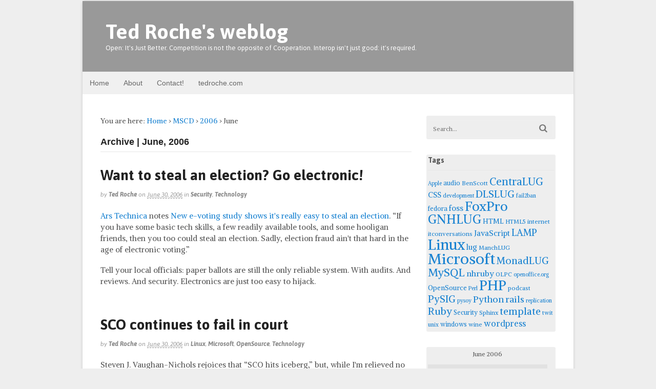

--- FILE ---
content_type: text/html; charset=UTF-8
request_url: https://blog.tedroche.com/2006/06/
body_size: 89581
content:
<!DOCTYPE html>
<html lang="en-US">
<head>
<meta charset="UTF-8" />
<title>June | 2006 | Ted Roche&#039;s weblog</title>
<meta http-equiv="Content-Type" content="text/html; charset=UTF-8" />
<link rel="pingback" href="https://blog.tedroche.com/xmlrpc.php" />
<meta name='robots' content='max-image-preview:large' />
	<style>img:is([sizes="auto" i], [sizes^="auto," i]) { contain-intrinsic-size: 3000px 1500px }</style>
	
<!--  Mobile viewport scale -->
<meta content="initial-scale=1.0, maximum-scale=1.0, user-scalable=yes" name="viewport"/>
<link rel="alternate" type="application/rss+xml" title="Ted Roche&#039;s weblog &raquo; Feed" href="https://blog.tedroche.com/feed/" />
<script type="text/javascript">
/* <![CDATA[ */
window._wpemojiSettings = {"baseUrl":"https:\/\/s.w.org\/images\/core\/emoji\/16.0.1\/72x72\/","ext":".png","svgUrl":"https:\/\/s.w.org\/images\/core\/emoji\/16.0.1\/svg\/","svgExt":".svg","source":{"concatemoji":"https:\/\/blog.tedroche.com\/wp-includes\/js\/wp-emoji-release.min.js?ver=6.8.3"}};
/*! This file is auto-generated */
!function(s,n){var o,i,e;function c(e){try{var t={supportTests:e,timestamp:(new Date).valueOf()};sessionStorage.setItem(o,JSON.stringify(t))}catch(e){}}function p(e,t,n){e.clearRect(0,0,e.canvas.width,e.canvas.height),e.fillText(t,0,0);var t=new Uint32Array(e.getImageData(0,0,e.canvas.width,e.canvas.height).data),a=(e.clearRect(0,0,e.canvas.width,e.canvas.height),e.fillText(n,0,0),new Uint32Array(e.getImageData(0,0,e.canvas.width,e.canvas.height).data));return t.every(function(e,t){return e===a[t]})}function u(e,t){e.clearRect(0,0,e.canvas.width,e.canvas.height),e.fillText(t,0,0);for(var n=e.getImageData(16,16,1,1),a=0;a<n.data.length;a++)if(0!==n.data[a])return!1;return!0}function f(e,t,n,a){switch(t){case"flag":return n(e,"\ud83c\udff3\ufe0f\u200d\u26a7\ufe0f","\ud83c\udff3\ufe0f\u200b\u26a7\ufe0f")?!1:!n(e,"\ud83c\udde8\ud83c\uddf6","\ud83c\udde8\u200b\ud83c\uddf6")&&!n(e,"\ud83c\udff4\udb40\udc67\udb40\udc62\udb40\udc65\udb40\udc6e\udb40\udc67\udb40\udc7f","\ud83c\udff4\u200b\udb40\udc67\u200b\udb40\udc62\u200b\udb40\udc65\u200b\udb40\udc6e\u200b\udb40\udc67\u200b\udb40\udc7f");case"emoji":return!a(e,"\ud83e\udedf")}return!1}function g(e,t,n,a){var r="undefined"!=typeof WorkerGlobalScope&&self instanceof WorkerGlobalScope?new OffscreenCanvas(300,150):s.createElement("canvas"),o=r.getContext("2d",{willReadFrequently:!0}),i=(o.textBaseline="top",o.font="600 32px Arial",{});return e.forEach(function(e){i[e]=t(o,e,n,a)}),i}function t(e){var t=s.createElement("script");t.src=e,t.defer=!0,s.head.appendChild(t)}"undefined"!=typeof Promise&&(o="wpEmojiSettingsSupports",i=["flag","emoji"],n.supports={everything:!0,everythingExceptFlag:!0},e=new Promise(function(e){s.addEventListener("DOMContentLoaded",e,{once:!0})}),new Promise(function(t){var n=function(){try{var e=JSON.parse(sessionStorage.getItem(o));if("object"==typeof e&&"number"==typeof e.timestamp&&(new Date).valueOf()<e.timestamp+604800&&"object"==typeof e.supportTests)return e.supportTests}catch(e){}return null}();if(!n){if("undefined"!=typeof Worker&&"undefined"!=typeof OffscreenCanvas&&"undefined"!=typeof URL&&URL.createObjectURL&&"undefined"!=typeof Blob)try{var e="postMessage("+g.toString()+"("+[JSON.stringify(i),f.toString(),p.toString(),u.toString()].join(",")+"));",a=new Blob([e],{type:"text/javascript"}),r=new Worker(URL.createObjectURL(a),{name:"wpTestEmojiSupports"});return void(r.onmessage=function(e){c(n=e.data),r.terminate(),t(n)})}catch(e){}c(n=g(i,f,p,u))}t(n)}).then(function(e){for(var t in e)n.supports[t]=e[t],n.supports.everything=n.supports.everything&&n.supports[t],"flag"!==t&&(n.supports.everythingExceptFlag=n.supports.everythingExceptFlag&&n.supports[t]);n.supports.everythingExceptFlag=n.supports.everythingExceptFlag&&!n.supports.flag,n.DOMReady=!1,n.readyCallback=function(){n.DOMReady=!0}}).then(function(){return e}).then(function(){var e;n.supports.everything||(n.readyCallback(),(e=n.source||{}).concatemoji?t(e.concatemoji):e.wpemoji&&e.twemoji&&(t(e.twemoji),t(e.wpemoji)))}))}((window,document),window._wpemojiSettings);
/* ]]> */
</script>
<style type="text/css">
@media only screen and (min-width: 980px) {
body.two-col-left-960 #main-sidebar-container { width: 100%; }
body.two-col-left-960 #main-sidebar-container #sidebar { width: 28.385%; }
body.two-col-left-960 #main-sidebar-container #main { width: 68.385%; }
}
</style>
<style id='wp-emoji-styles-inline-css' type='text/css'>

	img.wp-smiley, img.emoji {
		display: inline !important;
		border: none !important;
		box-shadow: none !important;
		height: 1em !important;
		width: 1em !important;
		margin: 0 0.07em !important;
		vertical-align: -0.1em !important;
		background: none !important;
		padding: 0 !important;
	}
</style>
<link rel='stylesheet' id='wp-block-library-css' href='https://blog.tedroche.com/wp-includes/css/dist/block-library/style.min.css?ver=6.8.3' type='text/css' media='all' />
<style id='classic-theme-styles-inline-css' type='text/css'>
/*! This file is auto-generated */
.wp-block-button__link{color:#fff;background-color:#32373c;border-radius:9999px;box-shadow:none;text-decoration:none;padding:calc(.667em + 2px) calc(1.333em + 2px);font-size:1.125em}.wp-block-file__button{background:#32373c;color:#fff;text-decoration:none}
</style>
<style id='global-styles-inline-css' type='text/css'>
:root{--wp--preset--aspect-ratio--square: 1;--wp--preset--aspect-ratio--4-3: 4/3;--wp--preset--aspect-ratio--3-4: 3/4;--wp--preset--aspect-ratio--3-2: 3/2;--wp--preset--aspect-ratio--2-3: 2/3;--wp--preset--aspect-ratio--16-9: 16/9;--wp--preset--aspect-ratio--9-16: 9/16;--wp--preset--color--black: #000000;--wp--preset--color--cyan-bluish-gray: #abb8c3;--wp--preset--color--white: #ffffff;--wp--preset--color--pale-pink: #f78da7;--wp--preset--color--vivid-red: #cf2e2e;--wp--preset--color--luminous-vivid-orange: #ff6900;--wp--preset--color--luminous-vivid-amber: #fcb900;--wp--preset--color--light-green-cyan: #7bdcb5;--wp--preset--color--vivid-green-cyan: #00d084;--wp--preset--color--pale-cyan-blue: #8ed1fc;--wp--preset--color--vivid-cyan-blue: #0693e3;--wp--preset--color--vivid-purple: #9b51e0;--wp--preset--gradient--vivid-cyan-blue-to-vivid-purple: linear-gradient(135deg,rgba(6,147,227,1) 0%,rgb(155,81,224) 100%);--wp--preset--gradient--light-green-cyan-to-vivid-green-cyan: linear-gradient(135deg,rgb(122,220,180) 0%,rgb(0,208,130) 100%);--wp--preset--gradient--luminous-vivid-amber-to-luminous-vivid-orange: linear-gradient(135deg,rgba(252,185,0,1) 0%,rgba(255,105,0,1) 100%);--wp--preset--gradient--luminous-vivid-orange-to-vivid-red: linear-gradient(135deg,rgba(255,105,0,1) 0%,rgb(207,46,46) 100%);--wp--preset--gradient--very-light-gray-to-cyan-bluish-gray: linear-gradient(135deg,rgb(238,238,238) 0%,rgb(169,184,195) 100%);--wp--preset--gradient--cool-to-warm-spectrum: linear-gradient(135deg,rgb(74,234,220) 0%,rgb(151,120,209) 20%,rgb(207,42,186) 40%,rgb(238,44,130) 60%,rgb(251,105,98) 80%,rgb(254,248,76) 100%);--wp--preset--gradient--blush-light-purple: linear-gradient(135deg,rgb(255,206,236) 0%,rgb(152,150,240) 100%);--wp--preset--gradient--blush-bordeaux: linear-gradient(135deg,rgb(254,205,165) 0%,rgb(254,45,45) 50%,rgb(107,0,62) 100%);--wp--preset--gradient--luminous-dusk: linear-gradient(135deg,rgb(255,203,112) 0%,rgb(199,81,192) 50%,rgb(65,88,208) 100%);--wp--preset--gradient--pale-ocean: linear-gradient(135deg,rgb(255,245,203) 0%,rgb(182,227,212) 50%,rgb(51,167,181) 100%);--wp--preset--gradient--electric-grass: linear-gradient(135deg,rgb(202,248,128) 0%,rgb(113,206,126) 100%);--wp--preset--gradient--midnight: linear-gradient(135deg,rgb(2,3,129) 0%,rgb(40,116,252) 100%);--wp--preset--font-size--small: 13px;--wp--preset--font-size--medium: 20px;--wp--preset--font-size--large: 36px;--wp--preset--font-size--x-large: 42px;--wp--preset--spacing--20: 0.44rem;--wp--preset--spacing--30: 0.67rem;--wp--preset--spacing--40: 1rem;--wp--preset--spacing--50: 1.5rem;--wp--preset--spacing--60: 2.25rem;--wp--preset--spacing--70: 3.38rem;--wp--preset--spacing--80: 5.06rem;--wp--preset--shadow--natural: 6px 6px 9px rgba(0, 0, 0, 0.2);--wp--preset--shadow--deep: 12px 12px 50px rgba(0, 0, 0, 0.4);--wp--preset--shadow--sharp: 6px 6px 0px rgba(0, 0, 0, 0.2);--wp--preset--shadow--outlined: 6px 6px 0px -3px rgba(255, 255, 255, 1), 6px 6px rgba(0, 0, 0, 1);--wp--preset--shadow--crisp: 6px 6px 0px rgba(0, 0, 0, 1);}:where(.is-layout-flex){gap: 0.5em;}:where(.is-layout-grid){gap: 0.5em;}body .is-layout-flex{display: flex;}.is-layout-flex{flex-wrap: wrap;align-items: center;}.is-layout-flex > :is(*, div){margin: 0;}body .is-layout-grid{display: grid;}.is-layout-grid > :is(*, div){margin: 0;}:where(.wp-block-columns.is-layout-flex){gap: 2em;}:where(.wp-block-columns.is-layout-grid){gap: 2em;}:where(.wp-block-post-template.is-layout-flex){gap: 1.25em;}:where(.wp-block-post-template.is-layout-grid){gap: 1.25em;}.has-black-color{color: var(--wp--preset--color--black) !important;}.has-cyan-bluish-gray-color{color: var(--wp--preset--color--cyan-bluish-gray) !important;}.has-white-color{color: var(--wp--preset--color--white) !important;}.has-pale-pink-color{color: var(--wp--preset--color--pale-pink) !important;}.has-vivid-red-color{color: var(--wp--preset--color--vivid-red) !important;}.has-luminous-vivid-orange-color{color: var(--wp--preset--color--luminous-vivid-orange) !important;}.has-luminous-vivid-amber-color{color: var(--wp--preset--color--luminous-vivid-amber) !important;}.has-light-green-cyan-color{color: var(--wp--preset--color--light-green-cyan) !important;}.has-vivid-green-cyan-color{color: var(--wp--preset--color--vivid-green-cyan) !important;}.has-pale-cyan-blue-color{color: var(--wp--preset--color--pale-cyan-blue) !important;}.has-vivid-cyan-blue-color{color: var(--wp--preset--color--vivid-cyan-blue) !important;}.has-vivid-purple-color{color: var(--wp--preset--color--vivid-purple) !important;}.has-black-background-color{background-color: var(--wp--preset--color--black) !important;}.has-cyan-bluish-gray-background-color{background-color: var(--wp--preset--color--cyan-bluish-gray) !important;}.has-white-background-color{background-color: var(--wp--preset--color--white) !important;}.has-pale-pink-background-color{background-color: var(--wp--preset--color--pale-pink) !important;}.has-vivid-red-background-color{background-color: var(--wp--preset--color--vivid-red) !important;}.has-luminous-vivid-orange-background-color{background-color: var(--wp--preset--color--luminous-vivid-orange) !important;}.has-luminous-vivid-amber-background-color{background-color: var(--wp--preset--color--luminous-vivid-amber) !important;}.has-light-green-cyan-background-color{background-color: var(--wp--preset--color--light-green-cyan) !important;}.has-vivid-green-cyan-background-color{background-color: var(--wp--preset--color--vivid-green-cyan) !important;}.has-pale-cyan-blue-background-color{background-color: var(--wp--preset--color--pale-cyan-blue) !important;}.has-vivid-cyan-blue-background-color{background-color: var(--wp--preset--color--vivid-cyan-blue) !important;}.has-vivid-purple-background-color{background-color: var(--wp--preset--color--vivid-purple) !important;}.has-black-border-color{border-color: var(--wp--preset--color--black) !important;}.has-cyan-bluish-gray-border-color{border-color: var(--wp--preset--color--cyan-bluish-gray) !important;}.has-white-border-color{border-color: var(--wp--preset--color--white) !important;}.has-pale-pink-border-color{border-color: var(--wp--preset--color--pale-pink) !important;}.has-vivid-red-border-color{border-color: var(--wp--preset--color--vivid-red) !important;}.has-luminous-vivid-orange-border-color{border-color: var(--wp--preset--color--luminous-vivid-orange) !important;}.has-luminous-vivid-amber-border-color{border-color: var(--wp--preset--color--luminous-vivid-amber) !important;}.has-light-green-cyan-border-color{border-color: var(--wp--preset--color--light-green-cyan) !important;}.has-vivid-green-cyan-border-color{border-color: var(--wp--preset--color--vivid-green-cyan) !important;}.has-pale-cyan-blue-border-color{border-color: var(--wp--preset--color--pale-cyan-blue) !important;}.has-vivid-cyan-blue-border-color{border-color: var(--wp--preset--color--vivid-cyan-blue) !important;}.has-vivid-purple-border-color{border-color: var(--wp--preset--color--vivid-purple) !important;}.has-vivid-cyan-blue-to-vivid-purple-gradient-background{background: var(--wp--preset--gradient--vivid-cyan-blue-to-vivid-purple) !important;}.has-light-green-cyan-to-vivid-green-cyan-gradient-background{background: var(--wp--preset--gradient--light-green-cyan-to-vivid-green-cyan) !important;}.has-luminous-vivid-amber-to-luminous-vivid-orange-gradient-background{background: var(--wp--preset--gradient--luminous-vivid-amber-to-luminous-vivid-orange) !important;}.has-luminous-vivid-orange-to-vivid-red-gradient-background{background: var(--wp--preset--gradient--luminous-vivid-orange-to-vivid-red) !important;}.has-very-light-gray-to-cyan-bluish-gray-gradient-background{background: var(--wp--preset--gradient--very-light-gray-to-cyan-bluish-gray) !important;}.has-cool-to-warm-spectrum-gradient-background{background: var(--wp--preset--gradient--cool-to-warm-spectrum) !important;}.has-blush-light-purple-gradient-background{background: var(--wp--preset--gradient--blush-light-purple) !important;}.has-blush-bordeaux-gradient-background{background: var(--wp--preset--gradient--blush-bordeaux) !important;}.has-luminous-dusk-gradient-background{background: var(--wp--preset--gradient--luminous-dusk) !important;}.has-pale-ocean-gradient-background{background: var(--wp--preset--gradient--pale-ocean) !important;}.has-electric-grass-gradient-background{background: var(--wp--preset--gradient--electric-grass) !important;}.has-midnight-gradient-background{background: var(--wp--preset--gradient--midnight) !important;}.has-small-font-size{font-size: var(--wp--preset--font-size--small) !important;}.has-medium-font-size{font-size: var(--wp--preset--font-size--medium) !important;}.has-large-font-size{font-size: var(--wp--preset--font-size--large) !important;}.has-x-large-font-size{font-size: var(--wp--preset--font-size--x-large) !important;}
:where(.wp-block-post-template.is-layout-flex){gap: 1.25em;}:where(.wp-block-post-template.is-layout-grid){gap: 1.25em;}
:where(.wp-block-columns.is-layout-flex){gap: 2em;}:where(.wp-block-columns.is-layout-grid){gap: 2em;}
:root :where(.wp-block-pullquote){font-size: 1.5em;line-height: 1.6;}
</style>
<link rel='stylesheet' id='theme-stylesheet-css' href='https://blog.tedroche.com/wp-content/themes/canvas/style.css?ver=5.8.0' type='text/css' media='all' />
<!--[if lt IE 9]>
<link href="https://blog.tedroche.com/wp-content/themes/canvas/css/non-responsive.css" rel="stylesheet" type="text/css" />
<style type="text/css">.col-full, #wrapper { width: 960px; max-width: 960px; } #inner-wrapper { padding: 0; } body.full-width #header, #nav-container, body.full-width #content, body.full-width #footer-widgets, body.full-width #footer { padding-left: 0; padding-right: 0; } body.fixed-mobile #top, body.fixed-mobile #header-container, body.fixed-mobile #footer-container, body.fixed-mobile #nav-container, body.fixed-mobile #footer-widgets-container { min-width: 960px; padding: 0 1em; } body.full-width #content { width: auto; padding: 0 1em;}</style>
<![endif]-->
<script type="text/javascript" src="https://blog.tedroche.com/wp-includes/js/jquery/jquery.min.js?ver=3.7.1" id="jquery-core-js"></script>
<script type="text/javascript" src="https://blog.tedroche.com/wp-includes/js/jquery/jquery-migrate.min.js?ver=3.4.1" id="jquery-migrate-js"></script>
<script type="text/javascript" src="https://blog.tedroche.com/wp-content/themes/canvas/includes/js/third-party.min.js?ver=6.8.3" id="third-party-js"></script>
<script type="text/javascript" src="https://blog.tedroche.com/wp-content/themes/canvas/includes/js/modernizr.min.js?ver=2.6.2" id="modernizr-js"></script>
<script type="text/javascript" src="https://blog.tedroche.com/wp-content/themes/canvas/includes/js/general.min.js?ver=6.8.3" id="general-js"></script>
<link rel="https://api.w.org/" href="https://blog.tedroche.com/wp-json/" /><meta name="generator" content="WordPress 6.8.3" />

<!-- Custom CSS Styling -->
<style type="text/css">
body {background-color:#eeeeee;background-repeat:no-repeat;background-position:top left;background-attachment:scroll;border-top:0px solid #000000;}
hr, .entry img, img.thumbnail, .entry .wp-caption, #footer-widgets, #comments, #comments .comment.thread-even, #comments ul.children li, .entry h1{border-color:#373737}
a:link, a:visited, #loopedSlider a.flex-prev:hover, #loopedSlider a.flex-next:hover {color:#1982d1} .quantity .plus, .quantity .minus {background-color: #1982d1;}
#header {background-color:#999;background-repeat:no-repeat;background-position:left top;margin-top:0px;margin-bottom:0px;padding-top:40px;padding-bottom:40px;border:0px solid ;}
#logo {padding-left:10px;}.header-widget {padding-right:10px;}
#logo .site-title a {font:bold 40px/1em 'Asap', arial, sans-serif;color:#fff;}
#logo .site-description {font:300 13px/1em 'Asap', arial, sans-serif;color:#fff;}
#inner-wrapper {padding-left:30px; padding-right:30px;background-color:#ffffff;margin-top:1px;margin-bottom:1px;border-top:1px solid #dbdbdb;border-bottom:1px solid #dbdbdb;border-left:1px solid #dbdbdb;border-right:1px solid #dbdbdb;border-radius:6px;box-shadow: 0px 1px 5px rgba(0,0,0,.1);} .col-full { width: auto; } @media only screen and (max-width:767px) { #inner-wrapper { margin:0; border-radius:none; padding-left:1em; padding-right: 1em; border: none; } } 
body, p { font:300 14px/1.5em 'Alike', arial, sans-serif;color:#555555; }
h1 { font:bold 28px/1.2em 'Asap', arial, sans-serif;color:#222222; }h2 { font:bold 24px/1.2em 'Asap', arial, sans-serif;color:#222222; }h3 { font:bold 20px/1.2em 'Asap', arial, sans-serif;color:#222222; }h4 { font:bold 16px/1.2em 'Asap', arial, sans-serif;color:#222222; }h5 { font:bold 14px/1.2em 'Asap', arial, sans-serif;color:#222222; }h6 { font:bold 12px/1.2em 'Asap', arial, sans-serif;color:#222222; }
.page-title, .post .title, .page .title {font:bold 28px/1.1em 'Asap', arial, sans-serif;color:#222222;}
.post .title a:link, .post .title a:visited, .page .title a:link, .page .title a:visited {color:#222222}
.post-meta { font:italic 12px/1.5em 'Asap', arial, sans-serif;color:#999999; }
.entry, .entry p{ font:300 15px/1.5em 'Alike', arial, sans-serif;color:#555555; }
.post-more {font:300 13px/1.5em Alike;color:;border-top:0px solid #e6e6e6;border-bottom:0px solid #e6e6e6;}
#post-author, #connect {border-top:1px solid #e6e6e6;border-bottom:1px solid #e6e6e6;border-left:1px solid #e6e6e6;border-right:1px solid #e6e6e6;border-radius:5px;-moz-border-radius:5px;-webkit-border-radius:5px;background-color:#fafafa}
.nav-entries a, .woo-pagination { font:300 13px/1em 'Asap', arial, sans-serif;color:#888; }
.woo-pagination a, .woo-pagination a:hover {color:#888!important}
.widget h3 {font:bold 14px/1.2em Asap;color:#555555;border-bottom:1px solid #e6e6e6;}
.widget_recent_comments li, #twitter li { border-color: #e6e6e6;}
.widget p, .widget .textwidget { font:300 13px/1.5em &quot;Helvetica Neue&quot;, Helvetica, sans-serif;color:#555555; }
.widget {font:300 13px/1.5em &quot;Helvetica Neue&quot;, Helvetica, sans-serif;color:#555555;padding:3px 3px;background-color:#EEE;border-radius:3px;-moz-border-radius:3px;-webkit-border-radius:3px;}
#tabs .inside li a, .widget_woodojo_tabs .tabbable .tab-pane li a { font:bold 12px/1.5em &quot;Helvetica Neue&quot;, Helvetica, sans-serif;color:#555555; }
#tabs .inside li span.meta, .widget_woodojo_tabs .tabbable .tab-pane li span.meta { font:300 11px/1.5em &quot;Helvetica Neue&quot;, Helvetica, sans-serif;color:#999999; }
#tabs ul.wooTabs li a, .widget_woodojo_tabs .tabbable .nav-tabs li a { font:300 11px/2em &quot;Helvetica Neue&quot;, Helvetica, sans-serif;color:#999999; }
@media only screen and (min-width:768px) {
ul.nav li a, #navigation ul.rss a, #navigation ul.cart a.cart-contents, #navigation .cart-contents #navigation ul.rss, #navigation ul.nav-search, #navigation ul.nav-search a { font:300 14px/1.2em &quot;Helvetica Neue&quot;, Helvetica, sans-serif;color:#666666; } #navigation ul.rss li a:before, #navigation ul.nav-search a.search-contents:before { color:#666666;}
#navigation ul.nav li ul, #navigation ul.cart > li > ul > div  { border: 0px solid #dbdbdb; }
#navigation ul.nav > li:hover > ul  { left: 0; }
#navigation ul.nav > li  { border-right: 0px solid #dbdbdb; }#navigation ul.nav > li:hover > ul  { left: 0; }
#navigation { box-shadow: none; -moz-box-shadow: none; -webkit-box-shadow: none; }#navigation ul li:first-child, #navigation ul li:first-child a { border-radius:0px 0 0 0px; -moz-border-radius:0px 0 0 0px; -webkit-border-radius:0px 0 0 0px; }
#navigation {border-top:0px solid #dbdbdb;border-bottom:0px solid #dbdbdb;border-left:0px solid #dbdbdb;border-right:0px solid #dbdbdb;border-radius:0px; -moz-border-radius:0px; -webkit-border-radius:0px;}
#top ul.nav li a { font:300 12px/1.6em &quot;Helvetica Neue&quot;, Helvetica, sans-serif;color:#ddd; }
}
#footer, #footer p { font:300 13px/1.4em &quot;Helvetica Neue&quot;, Helvetica, sans-serif;color:#999999; }
#footer {border-top:1px solid #dbdbdb;border-bottom:0px solid ;border-left:0px solid ;border-right:0px solid ;border-radius:0px; -moz-border-radius:0px; -webkit-border-radius:0px;}
.magazine #loopedSlider .content h2.title a { font:bold 24px/1em Arial, sans-serif;color:#ffffff; }
.wooslider-theme-magazine .slide-title a { font:bold 24px/1em Arial, sans-serif;color:#ffffff; }
.magazine #loopedSlider .content .excerpt p { font:300 13px/1.5em Arial, sans-serif;color:#cccccc; }
.wooslider-theme-magazine .slide-content p, .wooslider-theme-magazine .slide-excerpt p { font:300 13px/1.5em Arial, sans-serif;color:#cccccc; }
.magazine .block .post .title a {font:bold 18px/1.2em &quot;Helvetica Neue&quot;, Helvetica, sans-serif;color:#222222; }
#loopedSlider.business-slider .content h2 { font:bold 24px/1em Arial, sans-serif;color:#ffffff; }
#loopedSlider.business-slider .content h2.title a { font:bold 24px/1em Arial, sans-serif;color:#ffffff; }
.wooslider-theme-business .has-featured-image .slide-title { font:bold 24px/1em Arial, sans-serif;color:#ffffff; }
.wooslider-theme-business .has-featured-image .slide-title a { font:bold 24px/1em Arial, sans-serif;color:#ffffff; }
#wrapper #loopedSlider.business-slider .content p { font:300 13px/1.5em Arial, sans-serif;color:#cccccc; }
.wooslider-theme-business .has-featured-image .slide-content p { font:300 13px/1.5em Arial, sans-serif;color:#cccccc; }
.wooslider-theme-business .has-featured-image .slide-excerpt p { font:300 13px/1.5em Arial, sans-serif;color:#cccccc; }
.archive_header { font:bold 18px/1em Arial, sans-serif;color:#222222; }
.archive_header {border-bottom:1px solid #e6e6e6;}
</style>

<!-- Custom Favicon -->
<link rel="shortcut icon" href="https://blog.tedroche.com/wp-content/uploads/2013/12/apple-touch-icon-iphone.png"/>
<!-- Options Panel Custom CSS -->
<style type="text/css">
span.comments {display: none;}
div.wp-caption {border-color: rgb(224,224,224);}
</style>


<!-- Woo Shortcodes CSS -->
<link href="https://blog.tedroche.com/wp-content/themes/canvas/functions/css/shortcodes.css" rel="stylesheet" type="text/css" />

<!-- Custom Stylesheet -->
<link href="https://blog.tedroche.com/wp-content/themes/canvas/custom.css" rel="stylesheet" type="text/css" />

<!-- Theme version -->
<meta name="generator" content="Canvas 5.8.7" />
<meta name="generator" content="WooFramework 6.2.9" />

<!-- Google Webfonts -->
<link href="https://fonts.googleapis.com/css?family=Alike%3Aregular%7CAsap%3Aregular%2Citalic%2C700%2C700italic" rel="stylesheet" type="text/css" />
</head>
<body class="archive date wp-theme-canvas chrome alt-style-default boxed-layout two-col-left width-960 two-col-left-960">
<!-- Google Tag Manager -->
<noscript><iframe src="//www.googletagmanager.com/ns.html?id=GTM-T75MR3"
height="0" width="0" style="display:none;visibility:hidden"></iframe></noscript>
<script>(function(w,d,s,l,i){w[l]=w[l]||[];w[l].push({'gtm.start':
new Date().getTime(),event:'gtm.js'});var f=d.getElementsByTagName(s)[0],
j=d.createElement(s),dl=l!='dataLayer'?'&l='+l:'';j.async=true;j.src=
'//www.googletagmanager.com/gtm.js?id='+i+dl;f.parentNode.insertBefore(j,f);
})(window,document,'script','dataLayer','GTM-T75MR3');</script>
<!-- End Google Tag Manager --><div id="wrapper">

	<div id="inner-wrapper">

	<h3 class="nav-toggle icon"><a href="#navigation">Navigation</a></h3>

	<header id="header" class="col-full">

		<div id="logo">
<span class="site-title"><a href="https://blog.tedroche.com/">Ted Roche&#039;s weblog</a></span>
<span class="site-description">Open: It&#039;s Just Better. Competition is not the opposite of Cooperation. Interop isn&#039;t just good: it&#039;s required.</span>
</div>

	</header>
	<nav id="navigation" class="col-full" role="navigation">

	
	<section class="menus">

		<a href="https://blog.tedroche.com" class="nav-home"><span>Home</span></a>

	<h3>Customized blog.tedroche.com menu</h3><ul id="main-nav" class="nav fl"><li id="menu-item-3480" class="menu-item menu-item-type-custom menu-item-object-custom menu-item-home menu-item-3480"><a href="//blog.tedroche.com/">Home</a></li>
<li id="menu-item-6342" class="menu-item menu-item-type-post_type menu-item-object-page menu-item-6342"><a href="https://blog.tedroche.com/about-ted-roche/">About</a></li>
<li id="menu-item-3496" class="menu-item menu-item-type-custom menu-item-object-custom menu-item-3496"><a href="//www.tedroche.com/contact.php">Contact!</a></li>
<li id="menu-item-3481" class="menu-item menu-item-type-custom menu-item-object-custom menu-item-3481"><a href="//www.tedroche.com">tedroche.com</a></li>
</ul>	<div class="side-nav">
		</div><!-- /#side-nav -->

	</section><!-- /.menus -->

	<a href="#top" class="nav-close"><span>Return to Content</span></a>

</nav>
      
    <!-- #content Starts -->
	    <div id="content" class="col-full">
    
    	<div id="main-sidebar-container">    
		
            <!-- #main Starts -->
                        <section id="main" class="col-left">
            	
			<div class="breadcrumb breadcrumbs woo-breadcrumbs"><div class="breadcrumb-trail"><span class="trail-before"><span class="breadcrumb-title">You are here:</span></span> <a href="https://blog.tedroche.com" title="Ted Roche&#039;s weblog" rel="home" class="trail-begin">Home</a> <span class="sep">›</span> <a href="https://blog.tedroche.com/?page_id=3771" title="MSCD">MSCD</a> <span class="sep">›</span> <a href="https://blog.tedroche.com/2006/" title="2006">2006</a> <span class="sep">›</span> <span class="trail-end">June</span></div></div><h1 class="archive_header">Archive | June, 2006</h1>
<div class="fix"></div>

<article class="post-2392 post type-post status-publish format-standard hentry category-security category-technology">
	<header>
	<h2 class="title entry-title"><a href="https://blog.tedroche.com/2006/06/30/want-to-steal-an-election-go-electronic/" rel="bookmark" title="Want to steal an election? Go electronic!">Want to steal an election? Go electronic!</a></h2>	</header>
<div class="post-meta"><span class="small">By</span> <span class="author vcard"><span class="fn"><a href="https://blog.tedroche.com/author/ted-roche/" title="Posts by Ted Roche" rel="author">Ted Roche</a></span></span> <span class="small">on</span> <abbr class="date time published updated" title="2006-06-30T14:32:43-0400">June 30, 2006</abbr>  <span class="small">in</span> <span class="categories"><a href="https://blog.tedroche.com/category/security/" title="View all items in Security">Security</a>, <a href="https://blog.tedroche.com/category/technology/" title="View all items in Technology">Technology</a></span>  </div>
	<section class="entry">
<p><a href="https://arstechnica.com:443/">Ars Technica</a> notes <a href="http://feeds.feedburner.com/arstechnica/BAaf?m=2924">New e-voting study shows it&apos;s really easy to steal an election</a>. &#8220;If you have some basic tech skills, a few readily available tools, and some hooligan friends, then you too could steal an election. Sadly, election fraud ain&apos;t that hard in the age of electronic voting.&#8221;</p>
<p>Tell your local officials: paper ballots are still the only reliable system. With audits. And reviews. And security. Electronics are just too easy to hijack.</p>
	</section><!-- /.entry -->
	<div class="fix"></div>
</article><!-- /.post -->
<article class="post-2393 post type-post status-publish format-standard hentry category-linux category-microsoft category-opensource category-technology tag-linux">
	<header>
	<h2 class="title entry-title"><a href="https://blog.tedroche.com/2006/06/30/sco-continues-to-fail-in-court/" rel="bookmark" title="SCO continues to fail in court">SCO continues to fail in court</a></h2>	</header>
<div class="post-meta"><span class="small">By</span> <span class="author vcard"><span class="fn"><a href="https://blog.tedroche.com/author/ted-roche/" title="Posts by Ted Roche" rel="author">Ted Roche</a></span></span> <span class="small">on</span> <abbr class="date time published updated" title="2006-06-30T13:29:27-0400">June 30, 2006</abbr>  <span class="small">in</span> <span class="categories"><a href="https://blog.tedroche.com/category/lamp/linux/" title="View all items in Linux">Linux</a>, <a href="https://blog.tedroche.com/category/microsoft/" title="View all items in Microsoft">Microsoft</a>, <a href="https://blog.tedroche.com/category/opensource/" title="View all items in OpenSource">OpenSource</a>, <a href="https://blog.tedroche.com/category/technology/" title="View all items in Technology">Technology</a></span>  </div>
	<section class="entry">
<p>Steven J. Vaughan-Nichols rejoices that &#8220;<span class="removed_link" title="http://www.linux-watch.com/news/NS8958786128.html">SCO hits iceberg</span>,&#8221; but, while I&apos;m relieved no poor judgement was rendered, this shouldn&apos;t come as any surprise. Most people felt SCO had no basis for their lawsuit, and that the entire process was targetted as a <a href="https://lumendatabase.org/">chilling effect</a>, deterring the more risk-averse from trying or deploying Free and Open Source Software solutions. The question I have is this: did the SCO suit have the effect that SCO (and those who funded the effort) desired?</p>
	</section><!-- /.entry -->
	<div class="fix"></div>
</article><!-- /.post -->
<article class="post-2394 post type-post status-publish format-standard hentry category-opensource category-technology tag-linux">
	<header>
	<h2 class="title entry-title"><a href="https://blog.tedroche.com/2006/06/30/novell-executive-changes/" rel="bookmark" title="Novell executive changes">Novell executive changes</a></h2>	</header>
<div class="post-meta"><span class="small">By</span> <span class="author vcard"><span class="fn"><a href="https://blog.tedroche.com/author/ted-roche/" title="Posts by Ted Roche" rel="author">Ted Roche</a></span></span> <span class="small">on</span> <abbr class="date time published updated" title="2006-06-30T11:17:45-0400">June 30, 2006</abbr>  <span class="small">in</span> <span class="categories"><a href="https://blog.tedroche.com/category/opensource/" title="View all items in OpenSource">OpenSource</a>, <a href="https://blog.tedroche.com/category/technology/" title="View all items in Technology">Technology</a></span>  </div>
	<section class="entry">
<p>ComputerWorld reports &#8220;<span class="removed_link" title="http://www.computerworld.com/action/article.do?command=viewArticleBasic&amp;articleId=9001351&amp;source=rss_news10">Update: Novell board ousts CEO Messman: COO and President Ron Hovsepian will take over CEO duties</span>&#8221; I hope this turns out to be a good thing for Novell. Their SuSE distribution has a great reputation and their plan to merge Novell server technologies into their Linux offering is a promising avenue.</p>
	</section><!-- /.entry -->
	<div class="fix"></div>
</article><!-- /.post -->
<article class="post-2395 post type-post status-publish format-standard hentry category-apple-macintosh-os-x">
	<header>
	<h2 class="title entry-title"><a href="https://blog.tedroche.com/2006/06/30/apple-ships-patch-upgrading-tiger-to-1047/" rel="bookmark" title="Apple ships patch upgrading Tiger to 10.4.7.">Apple ships patch upgrading Tiger to 10.4.7.</a></h2>	</header>
<div class="post-meta"><span class="small">By</span> <span class="author vcard"><span class="fn"><a href="https://blog.tedroche.com/author/ted-roche/" title="Posts by Ted Roche" rel="author">Ted Roche</a></span></span> <span class="small">on</span> <abbr class="date time published updated" title="2006-06-30T10:02:52-0400">June 30, 2006</abbr>  <span class="small">in</span> <span class="categories"><a href="https://blog.tedroche.com/category/apple-macintosh-os-x/" title="View all items in Apple Macintosh OS X">Apple Macintosh OS X</a></span>  </div>
	<section class="entry">
<p>Looks like it&apos;s time for the monthly Apple patch-and-reboot. Get Patching!</p>
<blockquote><p>The 10.4.7 Update is recommended for all users and includes general operating system fixes, as well as specific fixes for the following applications and technologies. It includes fixes for:</p>
<p>&#8211; preventing AFP deadlocks and dropped connections<br />
&#8211; saving Adobe and Quark documents to AFP mounted volumes<br />
&#8211; Bluetooth file transfers, pairing and connecting to a Bluetooth mouse, and syncing to mobile phones<br />
&#8211; audio playback in QuickTime, iTunes, Final Cut Pro, and Soundtrack applications<br />
&#8211; ensuring icons are spaced correctly when viewed on desktop<br />
&#8211; determining the space required to burn folders<br />
&#8211; iChat audio and video connectivity, creating chat rooms when using AIM<br />
&#8211; importing files into Keynote 3<br />
&#8211; PDF workflows when using iCal and iPhoto<br />
&#8211; reliable use of Automator actions within workflows<br />
&#8211; importing and removing fonts in Font Book<br />
&#8211; syncing addresses, bookmarks, calendar events and files to .Mac<br />
&#8211; compatibility with third party applications and devices<br />
&#8211; previous standalone security updates</p>
<p>For detailed information on this Update, please visit this website: <a href="https://web.archive.org/web/20080708200934/http://www.info.apple.com/kbnum/n303771"><a href="http://www.info.apple.com/kbnum/n303771"><a href="http://www.info.apple.com/kbnum/n303771">http://www.info.apple.com/kbnum/n303771</a></a></a>.</p>
<p>For detailed information on Security Updates, please visit this website: <a href="https://web.archive.org/web/20080708201352/http://www.info.apple.com/kbnum/n61798"><a href="http://www.info.apple.com/kbnum/n61798"><a href="http://www.info.apple.com/kbnum/n61798">http://www.info.apple.com/kbnum/n61798</a></a></a>.</p></blockquote>
	</section><!-- /.entry -->
	<div class="fix"></div>
</article><!-- /.post -->
<article class="post-2396 post type-post status-publish format-standard hentry category-linux category-microsoft category-technology tag-linux tag-microsoft tag-php">
	<header>
	<h2 class="title entry-title"><a href="https://blog.tedroche.com/2006/06/28/is-desktop-linux-going-the-wrong-way/" rel="bookmark" title="Is Desktop Linux going the wrong way?">Is Desktop Linux going the wrong way?</a></h2>	</header>
<div class="post-meta"><span class="small">By</span> <span class="author vcard"><span class="fn"><a href="https://blog.tedroche.com/author/ted-roche/" title="Posts by Ted Roche" rel="author">Ted Roche</a></span></span> <span class="small">on</span> <abbr class="date time published updated" title="2006-06-28T18:03:26-0400">June 28, 2006</abbr>  <span class="small">in</span> <span class="categories"><a href="https://blog.tedroche.com/category/lamp/linux/" title="View all items in Linux">Linux</a>, <a href="https://blog.tedroche.com/category/microsoft/" title="View all items in Microsoft">Microsoft</a>, <a href="https://blog.tedroche.com/category/technology/" title="View all items in Technology">Technology</a></span>  </div>
	<section class="entry">
<p>Via <a href="https://www.osnews.com/">OSNews</a>, Jem Matson asks &#8220;Is <a href="http://www.osnews.com/story.php?news_id=15027">Desktop Linux Distros Headed in the Wrong Direction?</a>.&#8221; &#8220;The impending release of Windows Vista with its fancy Aero Glass special effects, along with the hasty addition of the similar XGL and Compiz technologies to the latest SUSE Linux release makes me think that programmers have a warped idea of what desktop computing is about. For some reason, many GNU/Linux users are concerned about competing feature-for-feature with Vista, while Apple and Microsoft struggle to add more graphical extras to their already graphics-intensive desktop OSes. It&apos;s gotten so that you need a serious 3D video card (with proprietary drivers) and a fairly fast computer just to keep up with desktop environments. Whatever happened to being productive and having fun?&#8221;</p>
<p>Many of us dissed Windows XP when it shipped with the Candyland theme and the Teletubbies hill as a background. A little 3d shading and a shiny thing or two is fine, but eating up half your processing power creating a glittering frame for your black-and-white text is pretty silly. </p>
<p>I&apos;ve recently installed the Xubuntu desktop package onto a couple of older machines running Kubuntu and I&apos;m delighted with the snappy performance I&apos;m getting out of 5 year-old hardware. The Xfce desktop is plain, clean simple and fast. While I&apos;ll ooh and ah as much as the next person over glassy transparent effects, they don;t do a lot for my day to day coding (in text), email (in text) and blogging (in text). Hmmm. Maybe someone should consider better looking&#8230; text.</p>
	</section><!-- /.entry -->
	<div class="fix"></div>
</article><!-- /.post -->
<article class="post-2397 post type-post status-publish format-standard hentry category-technology">
	<header>
	<h2 class="title entry-title"><a href="https://blog.tedroche.com/2006/06/28/tim-berners-lee-net-neutrality-this-is-serious/" rel="bookmark" title="Tim Berners-Lee: Net Neutrality: This is serious">Tim Berners-Lee: Net Neutrality: This is serious</a></h2>	</header>
<div class="post-meta"><span class="small">By</span> <span class="author vcard"><span class="fn"><a href="https://blog.tedroche.com/author/ted-roche/" title="Posts by Ted Roche" rel="author">Ted Roche</a></span></span> <span class="small">on</span> <abbr class="date time published updated" title="2006-06-28T12:16:18-0400">June 28, 2006</abbr>  <span class="small">in</span> <span class="categories"><a href="https://blog.tedroche.com/category/technology/" title="View all items in Technology">Technology</a></span>  </div>
	<section class="entry">
<p>Tim Berners-Lee writes &#8220;When I invented the Web, I didn&apos;t have to ask anyone&apos;s permission. Now, hundreds of millions of people are using it freely. I am worried that that is going end in the USA.&#8221; Read more <span class="removed_link" title="http://dig.csail.mit.edu/breadcrumbs/node/144">here</span>.</p>
	</section><!-- /.entry -->
	<div class="fix"></div>
</article><!-- /.post -->
<article class="post-2398 post type-post status-publish format-standard hentry category-microsoft category-security tag-php">
	<header>
	<h2 class="title entry-title"><a href="https://blog.tedroche.com/2006/06/27/winscp-updated/" rel="bookmark" title="WinSCP updated">WinSCP updated</a></h2>	</header>
<div class="post-meta"><span class="small">By</span> <span class="author vcard"><span class="fn"><a href="https://blog.tedroche.com/author/ted-roche/" title="Posts by Ted Roche" rel="author">Ted Roche</a></span></span> <span class="small">on</span> <abbr class="date time published updated" title="2006-06-27T15:54:18-0400">June 27, 2006</abbr>  <span class="small">in</span> <span class="categories"><a href="https://blog.tedroche.com/category/microsoft/" title="View all items in Microsoft">Microsoft</a>, <a href="https://blog.tedroche.com/category/security/" title="View all items in Security">Security</a></span>  </div>
	<section class="entry">
<p>A <a href="https://winscp.net/eng/index.php">WinSCP</a> security flaw that would allow remote command execution on Windows machines where the WinSCP program had been installed as the protocol handler for <a href="//"><a href="//"><a href="//">sftp://</a></a></a> or <a href="//"><a href="//"><a href="//">scp://</a></a></a> links has been fixed in the new version 3.8.2. All users are encourage to update.</p>
	</section><!-- /.entry -->
	<div class="fix"></div>
</article><!-- /.post -->
<article class="post-2399 post type-post status-publish format-standard hentry category-microsoft category-technology tag-microsoft">
	<header>
	<h2 class="title entry-title"><a href="https://blog.tedroche.com/2006/06/25/winfs-not-a-file-system-not-a-product-scrapped-or-re-purposed/" rel="bookmark" title="WinFS not a file system, not a product, scrapped or re-purposed?">WinFS not a file system, not a product, scrapped or re-purposed?</a></h2>	</header>
<div class="post-meta"><span class="small">By</span> <span class="author vcard"><span class="fn"><a href="https://blog.tedroche.com/author/ted-roche/" title="Posts by Ted Roche" rel="author">Ted Roche</a></span></span> <span class="small">on</span> <abbr class="date time published updated" title="2006-06-25T12:49:31-0400">June 25, 2006</abbr>  <span class="small">in</span> <span class="categories"><a href="https://blog.tedroche.com/category/microsoft/" title="View all items in Microsoft">Microsoft</a>, <a href="https://blog.tedroche.com/category/technology/" title="View all items in Technology">Technology</a></span>  </div>
	<section class="entry">
<p><a href="https://slashdot.org/">Slashdot</a> post: <a href="http://rss.slashdot.org/Slashdot/slashdot?m=6224">WinFS Gets the Axe</a>. commander salamander writes &#8220;Over at the WinFS Team Blog, Quentin Clark states that <span class="removed_link" title="http://blogs.msdn.com/winfs/archive/2006/06/23/644706.aspx">Microsoft no longer plans to ship WinFS as a standalone software component</span>. Instead, portions of the underlying technology will be included with the next release of SQL Server (codename Katmai) and ADO.NET. Does this spell the end for the true relational storage paradigm that Microsoft has been promising since Windows 95?&#8221;</p>
<p>Yet another disappointment. The best lesson to walk away with is that you can never count on commercial software that hasn&apos;t shipped yet. There are a vast array of shipping file systems you can consider. If you have a need for a relational database interface to a file system, you could look at Gnome Virtual File System, the Be File System (written by two guys in 1996 over 10 months), Apple&apos;s Hierarchical File System Plus (1998) &#8212; interestingly, the file system of the iPod. For a deep backgrounder, Wikipedia has an interesting and heavily annotated article on <a href="https://en.wikipedia.org/wiki/File_system#Database_file_systems"> File Systems</a>.</p>
<p>It also points to another advantage of Open Source and the principle of &#8220;ship early, ship often.&#8221; If an Open Source project wasn&apos;t going the way you wanted, you can fork the code and create a new project following your directions (with proper attention to the original licenses involved, of course). You might search <a>SourceForge.net</a> for &#8220;database file system&#8221; and see if there&apos;s anything of interest. Seems like plenty of neat stuff.</p>
<p>A corollary of the first lesson is to never depend on roadmaps. Dates slip, market demand shifts, plans change. As the Register points out in &#8220;<a href="http://www.theregister.co.uk/2001/08/07/ms_poised_to_switch_windows/">MS poised to switch Windows file systems with Blackcomb</a>,&#8221; the best laid plans of mice and men oft go awry.</p>
	</section><!-- /.entry -->
	<div class="fix"></div>
</article><!-- /.post -->
<article class="post-2383 post type-post status-publish format-standard hentry category-technology tag-php">
	<header>
	<h2 class="title entry-title"><a href="https://blog.tedroche.com/2006/06/24/macs-are-expensive-so-are-windows-pcs/" rel="bookmark" title="Macs are expensive. So are Windows PCs.">Macs are expensive. So are Windows PCs.</a></h2>	</header>
<div class="post-meta"><span class="small">By</span> <span class="author vcard"><span class="fn"><a href="https://blog.tedroche.com/author/ted-roche/" title="Posts by Ted Roche" rel="author">Ted Roche</a></span></span> <span class="small">on</span> <abbr class="date time published updated" title="2006-06-24T14:36:19-0400">June 24, 2006</abbr>  <span class="small">in</span> <span class="categories"><a href="https://blog.tedroche.com/category/technology/" title="View all items in Technology">Technology</a></span>  </div>
	<section class="entry">
<p><a href="https://www.osnews.com/">OSNews</a> report <a href="http://www.osnews.com/story.php?news_id=14984">&apos;The Misconception Macs Are Too Expensive&apos;</a>. &#8220;When one takes the seamless integration, stability, ease of use, quality engineering, the TCO, and the ability to boot Windows, one can easily conclude that a Mac is not necessarily a more expensive proposition. The argument that Mac&apos;s are too expensive no longer applies. Although you can spend between $600 and several thousand for a Mac, stay within your means and purchase a system that meets your computing demands.&#8221;</p>
<p>A friend at a recent LUG meeting observed that, even if this is true, he&apos;s been listening to this so long from Mac advocates, even when it was a far more tenuous position, that he&apos;s tired of hearing it and he&apos;s not inclined to believe it, even though he suspects it&apos;s a lot truer now than it ever was.</p>
<p>I just know the laptop I really want will cost $4000. It has cost that much for over a decade, and it still does.</p>
	</section><!-- /.entry -->
	<div class="fix"></div>
</article><!-- /.post -->
<article class="post-2384 post type-post status-publish format-standard hentry category-security">
	<header>
	<h2 class="title entry-title"><a href="https://blog.tedroche.com/2006/06/23/realvnc-server-exploit/" rel="bookmark" title="RealVNC Server exploit">RealVNC Server exploit</a></h2>	</header>
<div class="post-meta"><span class="small">By</span> <span class="author vcard"><span class="fn"><a href="https://blog.tedroche.com/author/ted-roche/" title="Posts by Ted Roche" rel="author">Ted Roche</a></span></span> <span class="small">on</span> <abbr class="date time published updated" title="2006-06-23T14:07:28-0400">June 23, 2006</abbr>  <span class="small">in</span> <span class="categories"><a href="https://blog.tedroche.com/category/security/" title="View all items in Security">Security</a></span>  </div>
	<section class="entry">
<p>eWeek reports: <span class="removed_link" title="http://www.eweek.com/article2/0,1895,1962394,00.asp">Highly Critical RealVNC Flaw Fixed</span> &#8220;A &#8220;highly critical&#8221; flaw in RealVNC&apos;s virtual network computing software could allow malicious hackers to access a remote system without a password, according to a published advisory.&#8221;</p>
<p>It&apos;s last month&apos;s news, but I didn&apos;t notice it when it went by. An associate told me of witnessing a machine being taken over by it. If you have RealVNC up and running as a server, make sure to update from the older 4.1.1 or earlier to the new 4.1.2 patched version</p>
	</section><!-- /.entry -->
	<div class="fix"></div>
</article><!-- /.post -->
            <div class="nav-entries">
                <a href="https://blog.tedroche.com/2006/06/page/2/" ><span class="nav-prev fl"><i class="fa fa-angle-left"></i> Older posts</span></a>                                <div class="fix"></div>
            </div>
		                    
            </section><!-- /#main -->
                
            <aside id="sidebar">
<div id="search-4" class="widget widget_search"><div class="search_main">
    <form method="get" class="searchform" action="https://blog.tedroche.com/" >
        <input type="text" class="field s" name="s" value="Search..." onfocus="if (this.value == 'Search...') {this.value = '';}" onblur="if (this.value == '') {this.value = 'Search...';}" />
        <button type="submit" class="fa fa-search submit" name="submit" value="Search"></button>
    </form>
    <div class="fix"></div>
</div></div><div id="tag_cloud-4" class="widget widget_tag_cloud"><h3>Tags</h3><div class="tagcloud"><a href="https://blog.tedroche.com/tag/apple/" class="tag-cloud-link tag-link-360 tag-link-position-1" style="font-size: 8pt;" aria-label="Apple (2 items)">Apple</a>
<a href="https://blog.tedroche.com/tag/audio/" class="tag-cloud-link tag-link-91 tag-link-position-2" style="font-size: 9.3106382978723pt;" aria-label="audio (4 items)">audio</a>
<a href="https://blog.tedroche.com/tag/benscott/" class="tag-cloud-link tag-link-85 tag-link-position-3" style="font-size: 8.7148936170213pt;" aria-label="BenScott (3 items)">BenScott</a>
<a href="https://blog.tedroche.com/tag/centralug/" class="tag-cloud-link tag-link-105 tag-link-position-4" style="font-size: 15.268085106383pt;" aria-label="CentraLUG (49 items)">CentraLUG</a>
<a href="https://blog.tedroche.com/tag/css/" class="tag-cloud-link tag-link-445 tag-link-position-5" style="font-size: 10.8pt;" aria-label="CSS (8 items)">CSS</a>
<a href="https://blog.tedroche.com/tag/development/" class="tag-cloud-link tag-link-231 tag-link-position-6" style="font-size: 8pt;" aria-label="development (2 items)">development</a>
<a href="https://blog.tedroche.com/tag/dlslug/" class="tag-cloud-link tag-link-101 tag-link-position-7" style="font-size: 14.612765957447pt;" aria-label="DLSLUG (38 items)">DLSLUG</a>
<a href="https://blog.tedroche.com/tag/fail2ban/" class="tag-cloud-link tag-link-332 tag-link-position-8" style="font-size: 8pt;" aria-label="fail2ban (2 items)">fail2ban</a>
<a href="https://blog.tedroche.com/tag/fedora/" class="tag-cloud-link tag-link-92 tag-link-position-9" style="font-size: 9.3106382978723pt;" aria-label="fedora (4 items)">fedora</a>
<a href="https://blog.tedroche.com/tag/foss/" class="tag-cloud-link tag-link-235 tag-link-position-10" style="font-size: 11.336170212766pt;" aria-label="foss (10 items)">foss</a>
<a href="https://blog.tedroche.com/tag/foxpro/" class="tag-cloud-link tag-link-436 tag-link-position-11" style="font-size: 19.140425531915pt;" aria-label="FoxPro (223 items)">FoxPro</a>
<a href="https://blog.tedroche.com/tag/gnhlug/" class="tag-cloud-link tag-link-103 tag-link-position-12" style="font-size: 18.127659574468pt;" aria-label="GNHLUG (149 items)">GNHLUG</a>
<a href="https://blog.tedroche.com/tag/html/" class="tag-cloud-link tag-link-448 tag-link-position-13" style="font-size: 10.204255319149pt;" aria-label="HTML (6 items)">HTML</a>
<a href="https://blog.tedroche.com/tag/html5/" class="tag-cloud-link tag-link-369 tag-link-position-14" style="font-size: 8.7148936170213pt;" aria-label="HTML5 (3 items)">HTML5</a>
<a href="https://blog.tedroche.com/tag/internet/" class="tag-cloud-link tag-link-123 tag-link-position-15" style="font-size: 8.7148936170213pt;" aria-label="internet (3 items)">internet</a>
<a href="https://blog.tedroche.com/tag/itconversations/" class="tag-cloud-link tag-link-214 tag-link-position-16" style="font-size: 8.7148936170213pt;" aria-label="itconversations (3 items)">itconversations</a>
<a href="https://blog.tedroche.com/tag/javascript/" class="tag-cloud-link tag-link-446 tag-link-position-17" style="font-size: 11.097872340426pt;" aria-label="JavaScript (9 items)">JavaScript</a>
<a href="https://blog.tedroche.com/tag/lamp/" class="tag-cloud-link tag-link-439 tag-link-position-18" style="font-size: 13.83829787234pt;" aria-label="LAMP (28 items)">LAMP</a>
<a href="https://blog.tedroche.com/tag/linux/" class="tag-cloud-link tag-link-437 tag-link-position-19" style="font-size: 21.165957446809pt;" aria-label="Linux (485 items)">Linux</a>
<a href="https://blog.tedroche.com/tag/lug/" class="tag-cloud-link tag-link-184 tag-link-position-20" style="font-size: 11.097872340426pt;" aria-label="lug (9 items)">lug</a>
<a href="https://blog.tedroche.com/tag/manchlug/" class="tag-cloud-link tag-link-353 tag-link-position-21" style="font-size: 8.7148936170213pt;" aria-label="ManchLUG (3 items)">ManchLUG</a>
<a href="https://blog.tedroche.com/tag/microsoft/" class="tag-cloud-link tag-link-433 tag-link-position-22" style="font-size: 22pt;" aria-label="Microsoft (675 items)">Microsoft</a>
<a href="https://blog.tedroche.com/tag/monadlug/" class="tag-cloud-link tag-link-87 tag-link-position-23" style="font-size: 14.314893617021pt;" aria-label="MonadLUG (34 items)">MonadLUG</a>
<a href="https://blog.tedroche.com/tag/mysql/" class="tag-cloud-link tag-link-440 tag-link-position-24" style="font-size: 16.221276595745pt;" aria-label="MySQL (71 items)">MySQL</a>
<a href="https://blog.tedroche.com/tag/nhruby/" class="tag-cloud-link tag-link-223 tag-link-position-25" style="font-size: 11.991489361702pt;" aria-label="nhruby (13 items)">nhruby</a>
<a href="https://blog.tedroche.com/tag/olpc/" class="tag-cloud-link tag-link-119 tag-link-position-26" style="font-size: 8.7148936170213pt;" aria-label="OLPC (3 items)">OLPC</a>
<a href="https://blog.tedroche.com/tag/openofficeorg/" class="tag-cloud-link tag-link-245 tag-link-position-27" style="font-size: 8pt;" aria-label="openoffice.org (2 items)">openoffice.org</a>
<a href="https://blog.tedroche.com/tag/opensource/" class="tag-cloud-link tag-link-434 tag-link-position-28" style="font-size: 9.7872340425532pt;" aria-label="OpenSource (5 items)">OpenSource</a>
<a href="https://blog.tedroche.com/tag/perl/" class="tag-cloud-link tag-link-447 tag-link-position-29" style="font-size: 8pt;" aria-label="Perl (2 items)">Perl</a>
<a href="https://blog.tedroche.com/tag/php/" class="tag-cloud-link tag-link-442 tag-link-position-30" style="font-size: 20.391489361702pt;" aria-label="PHP (360 items)">PHP</a>
<a href="https://blog.tedroche.com/tag/podcast/" class="tag-cloud-link tag-link-213 tag-link-position-31" style="font-size: 8.7148936170213pt;" aria-label="podcast (3 items)">podcast</a>
<a href="https://blog.tedroche.com/tag/pysig/" class="tag-cloud-link tag-link-102 tag-link-position-32" style="font-size: 14.314893617021pt;" aria-label="PySIG (34 items)">PySIG</a>
<a href="https://blog.tedroche.com/tag/pysoy/" class="tag-cloud-link tag-link-200 tag-link-position-33" style="font-size: 8pt;" aria-label="pysoy (2 items)">pysoy</a>
<a href="https://blog.tedroche.com/tag/python/" class="tag-cloud-link tag-link-438 tag-link-position-34" style="font-size: 13.36170212766pt;" aria-label="Python (23 items)">Python</a>
<a href="https://blog.tedroche.com/tag/rails/" class="tag-cloud-link tag-link-211 tag-link-position-35" style="font-size: 13.540425531915pt;" aria-label="rails (25 items)">rails</a>
<a href="https://blog.tedroche.com/tag/replication/" class="tag-cloud-link tag-link-270 tag-link-position-36" style="font-size: 8pt;" aria-label="replication (2 items)">replication</a>
<a href="https://blog.tedroche.com/tag/ruby/" class="tag-cloud-link tag-link-443 tag-link-position-37" style="font-size: 14.791489361702pt;" aria-label="Ruby (41 items)">Ruby</a>
<a href="https://blog.tedroche.com/tag/security/" class="tag-cloud-link tag-link-435 tag-link-position-38" style="font-size: 9.3106382978723pt;" aria-label="Security (4 items)">Security</a>
<a href="https://blog.tedroche.com/tag/sphinx/" class="tag-cloud-link tag-link-286 tag-link-position-39" style="font-size: 8.7148936170213pt;" aria-label="Sphinx (3 items)">Sphinx</a>
<a href="https://blog.tedroche.com/tag/template/" class="tag-cloud-link tag-link-157 tag-link-position-40" style="font-size: 14.434042553191pt;" aria-label="template (35 items)">template</a>
<a href="https://blog.tedroche.com/tag/twit/" class="tag-cloud-link tag-link-262 tag-link-position-41" style="font-size: 8.7148936170213pt;" aria-label="twit (3 items)">twit</a>
<a href="https://blog.tedroche.com/tag/unix/" class="tag-cloud-link tag-link-196 tag-link-position-42" style="font-size: 8pt;" aria-label="unix (2 items)">unix</a>
<a href="https://blog.tedroche.com/tag/windows/" class="tag-cloud-link tag-link-191 tag-link-position-43" style="font-size: 9.3106382978723pt;" aria-label="windows (4 items)">windows</a>
<a href="https://blog.tedroche.com/tag/wine/" class="tag-cloud-link tag-link-176 tag-link-position-44" style="font-size: 8.7148936170213pt;" aria-label="wine (3 items)">wine</a>
<a href="https://blog.tedroche.com/tag/wordpress/" class="tag-cloud-link tag-link-108 tag-link-position-45" style="font-size: 12.170212765957pt;" aria-label="wordpress (14 items)">wordpress</a></div>
</div><div id="calendar-4" class="widget widget_calendar"><div id="calendar_wrap" class="calendar_wrap"><table id="wp-calendar" class="wp-calendar-table">
	<caption>June 2006</caption>
	<thead>
	<tr>
		<th scope="col" aria-label="Sunday">S</th>
		<th scope="col" aria-label="Monday">M</th>
		<th scope="col" aria-label="Tuesday">T</th>
		<th scope="col" aria-label="Wednesday">W</th>
		<th scope="col" aria-label="Thursday">T</th>
		<th scope="col" aria-label="Friday">F</th>
		<th scope="col" aria-label="Saturday">S</th>
	</tr>
	</thead>
	<tbody>
	<tr>
		<td colspan="4" class="pad">&nbsp;</td><td><a href="https://blog.tedroche.com/2006/06/01/" aria-label="Posts published on June 1, 2006">1</a></td><td>2</td><td>3</td>
	</tr>
	<tr>
		<td><a href="https://blog.tedroche.com/2006/06/04/" aria-label="Posts published on June 4, 2006">4</a></td><td><a href="https://blog.tedroche.com/2006/06/05/" aria-label="Posts published on June 5, 2006">5</a></td><td>6</td><td><a href="https://blog.tedroche.com/2006/06/07/" aria-label="Posts published on June 7, 2006">7</a></td><td><a href="https://blog.tedroche.com/2006/06/08/" aria-label="Posts published on June 8, 2006">8</a></td><td><a href="https://blog.tedroche.com/2006/06/09/" aria-label="Posts published on June 9, 2006">9</a></td><td>10</td>
	</tr>
	<tr>
		<td><a href="https://blog.tedroche.com/2006/06/11/" aria-label="Posts published on June 11, 2006">11</a></td><td><a href="https://blog.tedroche.com/2006/06/12/" aria-label="Posts published on June 12, 2006">12</a></td><td>13</td><td><a href="https://blog.tedroche.com/2006/06/14/" aria-label="Posts published on June 14, 2006">14</a></td><td><a href="https://blog.tedroche.com/2006/06/15/" aria-label="Posts published on June 15, 2006">15</a></td><td><a href="https://blog.tedroche.com/2006/06/16/" aria-label="Posts published on June 16, 2006">16</a></td><td>17</td>
	</tr>
	<tr>
		<td><a href="https://blog.tedroche.com/2006/06/18/" aria-label="Posts published on June 18, 2006">18</a></td><td>19</td><td><a href="https://blog.tedroche.com/2006/06/20/" aria-label="Posts published on June 20, 2006">20</a></td><td><a href="https://blog.tedroche.com/2006/06/21/" aria-label="Posts published on June 21, 2006">21</a></td><td>22</td><td><a href="https://blog.tedroche.com/2006/06/23/" aria-label="Posts published on June 23, 2006">23</a></td><td><a href="https://blog.tedroche.com/2006/06/24/" aria-label="Posts published on June 24, 2006">24</a></td>
	</tr>
	<tr>
		<td><a href="https://blog.tedroche.com/2006/06/25/" aria-label="Posts published on June 25, 2006">25</a></td><td>26</td><td><a href="https://blog.tedroche.com/2006/06/27/" aria-label="Posts published on June 27, 2006">27</a></td><td><a href="https://blog.tedroche.com/2006/06/28/" aria-label="Posts published on June 28, 2006">28</a></td><td>29</td><td><a href="https://blog.tedroche.com/2006/06/30/" aria-label="Posts published on June 30, 2006">30</a></td>
		<td class="pad" colspan="1">&nbsp;</td>
	</tr>
	</tbody>
	</table><nav aria-label="Previous and next months" class="wp-calendar-nav">
		<span class="wp-calendar-nav-prev"><a href="https://blog.tedroche.com/2006/05/">&laquo; May</a></span>
		<span class="pad">&nbsp;</span>
		<span class="wp-calendar-nav-next"><a href="https://blog.tedroche.com/2006/07/">Jul &raquo;</a></span>
	</nav></div></div><div id="categories-3" class="widget widget_categories"><h3>View by Category:</h3><form action="https://blog.tedroche.com" method="get"><label class="screen-reader-text" for="cat">View by Category:</label><select  name='cat' id='cat' class='postform'>
	<option value='-1'>Select Category</option>
	<option class="level-0" value="29">Apple Macintosh OS X&nbsp;&nbsp;(75)</option>
	<option class="level-0" value="453">Google&nbsp;&nbsp;(1)</option>
	<option class="level-0" value="1">Home Page&nbsp;&nbsp;(2,074)</option>
	<option class="level-0" value="77">LAMP&nbsp;&nbsp;(391)</option>
	<option class="level-1" value="58">&nbsp;&nbsp;&nbsp;Linux&nbsp;&nbsp;(261)</option>
	<option class="level-1" value="78">&nbsp;&nbsp;&nbsp;MySQL&nbsp;&nbsp;(66)</option>
	<option class="level-1" value="158">&nbsp;&nbsp;&nbsp;Perl&nbsp;&nbsp;(8)</option>
	<option class="level-1" value="80">&nbsp;&nbsp;&nbsp;PHP&nbsp;&nbsp;(41)</option>
	<option class="level-1" value="83">&nbsp;&nbsp;&nbsp;PostgreSQL&nbsp;&nbsp;(12)</option>
	<option class="level-1" value="73">&nbsp;&nbsp;&nbsp;Python&nbsp;&nbsp;(69)</option>
	<option class="level-1" value="82">&nbsp;&nbsp;&nbsp;Ruby&nbsp;&nbsp;(47)</option>
	<option class="level-1" value="412">&nbsp;&nbsp;&nbsp;WordPress&nbsp;&nbsp;(7)</option>
	<option class="level-0" value="11">Microsoft&nbsp;&nbsp;(287)</option>
	<option class="level-1" value="37">&nbsp;&nbsp;&nbsp;FoxPro&nbsp;&nbsp;(38)</option>
	<option class="level-1" value="10">&nbsp;&nbsp;&nbsp;SourceSafe&nbsp;&nbsp;(8)</option>
	<option class="level-0" value="13">OpenSource&nbsp;&nbsp;(417)</option>
	<option class="level-0" value="79">Personal&nbsp;&nbsp;(37)</option>
	<option class="level-0" value="31">Security&nbsp;&nbsp;(184)</option>
	<option class="level-0" value="9">Technology&nbsp;&nbsp;(683)</option>
	<option class="level-0" value="131">Web Development&nbsp;&nbsp;(93)</option>
	<option class="level-1" value="84">&nbsp;&nbsp;&nbsp;CSS&nbsp;&nbsp;(34)</option>
	<option class="level-1" value="326">&nbsp;&nbsp;&nbsp;HTML&nbsp;&nbsp;(20)</option>
	<option class="level-1" value="129">&nbsp;&nbsp;&nbsp;JavaScript&nbsp;&nbsp;(28)</option>
</select>
</form><script type="text/javascript">
/* <![CDATA[ */

(function() {
	var dropdown = document.getElementById( "cat" );
	function onCatChange() {
		if ( dropdown.options[ dropdown.selectedIndex ].value > 0 ) {
			dropdown.parentNode.submit();
		}
	}
	dropdown.onchange = onCatChange;
})();

/* ]]> */
</script>
</div><div id="tag_cloud-3" class="widget widget_tag_cloud"><h3>View posts tagged as:</h3><div class="tagcloud"><a href="https://blog.tedroche.com/tag/apple/" class="tag-cloud-link tag-link-360 tag-link-position-1" style="font-size: 8pt;" aria-label="Apple (2 items)">Apple</a>
<a href="https://blog.tedroche.com/tag/audio/" class="tag-cloud-link tag-link-91 tag-link-position-2" style="font-size: 9.3106382978723pt;" aria-label="audio (4 items)">audio</a>
<a href="https://blog.tedroche.com/tag/benscott/" class="tag-cloud-link tag-link-85 tag-link-position-3" style="font-size: 8.7148936170213pt;" aria-label="BenScott (3 items)">BenScott</a>
<a href="https://blog.tedroche.com/tag/centralug/" class="tag-cloud-link tag-link-105 tag-link-position-4" style="font-size: 15.268085106383pt;" aria-label="CentraLUG (49 items)">CentraLUG</a>
<a href="https://blog.tedroche.com/tag/css/" class="tag-cloud-link tag-link-445 tag-link-position-5" style="font-size: 10.8pt;" aria-label="CSS (8 items)">CSS</a>
<a href="https://blog.tedroche.com/tag/development/" class="tag-cloud-link tag-link-231 tag-link-position-6" style="font-size: 8pt;" aria-label="development (2 items)">development</a>
<a href="https://blog.tedroche.com/tag/dlslug/" class="tag-cloud-link tag-link-101 tag-link-position-7" style="font-size: 14.612765957447pt;" aria-label="DLSLUG (38 items)">DLSLUG</a>
<a href="https://blog.tedroche.com/tag/fail2ban/" class="tag-cloud-link tag-link-332 tag-link-position-8" style="font-size: 8pt;" aria-label="fail2ban (2 items)">fail2ban</a>
<a href="https://blog.tedroche.com/tag/fedora/" class="tag-cloud-link tag-link-92 tag-link-position-9" style="font-size: 9.3106382978723pt;" aria-label="fedora (4 items)">fedora</a>
<a href="https://blog.tedroche.com/tag/foss/" class="tag-cloud-link tag-link-235 tag-link-position-10" style="font-size: 11.336170212766pt;" aria-label="foss (10 items)">foss</a>
<a href="https://blog.tedroche.com/tag/foxpro/" class="tag-cloud-link tag-link-436 tag-link-position-11" style="font-size: 19.140425531915pt;" aria-label="FoxPro (223 items)">FoxPro</a>
<a href="https://blog.tedroche.com/tag/gnhlug/" class="tag-cloud-link tag-link-103 tag-link-position-12" style="font-size: 18.127659574468pt;" aria-label="GNHLUG (149 items)">GNHLUG</a>
<a href="https://blog.tedroche.com/tag/html/" class="tag-cloud-link tag-link-448 tag-link-position-13" style="font-size: 10.204255319149pt;" aria-label="HTML (6 items)">HTML</a>
<a href="https://blog.tedroche.com/tag/html5/" class="tag-cloud-link tag-link-369 tag-link-position-14" style="font-size: 8.7148936170213pt;" aria-label="HTML5 (3 items)">HTML5</a>
<a href="https://blog.tedroche.com/tag/internet/" class="tag-cloud-link tag-link-123 tag-link-position-15" style="font-size: 8.7148936170213pt;" aria-label="internet (3 items)">internet</a>
<a href="https://blog.tedroche.com/tag/itconversations/" class="tag-cloud-link tag-link-214 tag-link-position-16" style="font-size: 8.7148936170213pt;" aria-label="itconversations (3 items)">itconversations</a>
<a href="https://blog.tedroche.com/tag/javascript/" class="tag-cloud-link tag-link-446 tag-link-position-17" style="font-size: 11.097872340426pt;" aria-label="JavaScript (9 items)">JavaScript</a>
<a href="https://blog.tedroche.com/tag/lamp/" class="tag-cloud-link tag-link-439 tag-link-position-18" style="font-size: 13.83829787234pt;" aria-label="LAMP (28 items)">LAMP</a>
<a href="https://blog.tedroche.com/tag/linux/" class="tag-cloud-link tag-link-437 tag-link-position-19" style="font-size: 21.165957446809pt;" aria-label="Linux (485 items)">Linux</a>
<a href="https://blog.tedroche.com/tag/lug/" class="tag-cloud-link tag-link-184 tag-link-position-20" style="font-size: 11.097872340426pt;" aria-label="lug (9 items)">lug</a>
<a href="https://blog.tedroche.com/tag/manchlug/" class="tag-cloud-link tag-link-353 tag-link-position-21" style="font-size: 8.7148936170213pt;" aria-label="ManchLUG (3 items)">ManchLUG</a>
<a href="https://blog.tedroche.com/tag/microsoft/" class="tag-cloud-link tag-link-433 tag-link-position-22" style="font-size: 22pt;" aria-label="Microsoft (675 items)">Microsoft</a>
<a href="https://blog.tedroche.com/tag/monadlug/" class="tag-cloud-link tag-link-87 tag-link-position-23" style="font-size: 14.314893617021pt;" aria-label="MonadLUG (34 items)">MonadLUG</a>
<a href="https://blog.tedroche.com/tag/mysql/" class="tag-cloud-link tag-link-440 tag-link-position-24" style="font-size: 16.221276595745pt;" aria-label="MySQL (71 items)">MySQL</a>
<a href="https://blog.tedroche.com/tag/nhruby/" class="tag-cloud-link tag-link-223 tag-link-position-25" style="font-size: 11.991489361702pt;" aria-label="nhruby (13 items)">nhruby</a>
<a href="https://blog.tedroche.com/tag/olpc/" class="tag-cloud-link tag-link-119 tag-link-position-26" style="font-size: 8.7148936170213pt;" aria-label="OLPC (3 items)">OLPC</a>
<a href="https://blog.tedroche.com/tag/openofficeorg/" class="tag-cloud-link tag-link-245 tag-link-position-27" style="font-size: 8pt;" aria-label="openoffice.org (2 items)">openoffice.org</a>
<a href="https://blog.tedroche.com/tag/opensource/" class="tag-cloud-link tag-link-434 tag-link-position-28" style="font-size: 9.7872340425532pt;" aria-label="OpenSource (5 items)">OpenSource</a>
<a href="https://blog.tedroche.com/tag/perl/" class="tag-cloud-link tag-link-447 tag-link-position-29" style="font-size: 8pt;" aria-label="Perl (2 items)">Perl</a>
<a href="https://blog.tedroche.com/tag/php/" class="tag-cloud-link tag-link-442 tag-link-position-30" style="font-size: 20.391489361702pt;" aria-label="PHP (360 items)">PHP</a>
<a href="https://blog.tedroche.com/tag/podcast/" class="tag-cloud-link tag-link-213 tag-link-position-31" style="font-size: 8.7148936170213pt;" aria-label="podcast (3 items)">podcast</a>
<a href="https://blog.tedroche.com/tag/pysig/" class="tag-cloud-link tag-link-102 tag-link-position-32" style="font-size: 14.314893617021pt;" aria-label="PySIG (34 items)">PySIG</a>
<a href="https://blog.tedroche.com/tag/pysoy/" class="tag-cloud-link tag-link-200 tag-link-position-33" style="font-size: 8pt;" aria-label="pysoy (2 items)">pysoy</a>
<a href="https://blog.tedroche.com/tag/python/" class="tag-cloud-link tag-link-438 tag-link-position-34" style="font-size: 13.36170212766pt;" aria-label="Python (23 items)">Python</a>
<a href="https://blog.tedroche.com/tag/rails/" class="tag-cloud-link tag-link-211 tag-link-position-35" style="font-size: 13.540425531915pt;" aria-label="rails (25 items)">rails</a>
<a href="https://blog.tedroche.com/tag/replication/" class="tag-cloud-link tag-link-270 tag-link-position-36" style="font-size: 8pt;" aria-label="replication (2 items)">replication</a>
<a href="https://blog.tedroche.com/tag/ruby/" class="tag-cloud-link tag-link-443 tag-link-position-37" style="font-size: 14.791489361702pt;" aria-label="Ruby (41 items)">Ruby</a>
<a href="https://blog.tedroche.com/tag/security/" class="tag-cloud-link tag-link-435 tag-link-position-38" style="font-size: 9.3106382978723pt;" aria-label="Security (4 items)">Security</a>
<a href="https://blog.tedroche.com/tag/sphinx/" class="tag-cloud-link tag-link-286 tag-link-position-39" style="font-size: 8.7148936170213pt;" aria-label="Sphinx (3 items)">Sphinx</a>
<a href="https://blog.tedroche.com/tag/template/" class="tag-cloud-link tag-link-157 tag-link-position-40" style="font-size: 14.434042553191pt;" aria-label="template (35 items)">template</a>
<a href="https://blog.tedroche.com/tag/twit/" class="tag-cloud-link tag-link-262 tag-link-position-41" style="font-size: 8.7148936170213pt;" aria-label="twit (3 items)">twit</a>
<a href="https://blog.tedroche.com/tag/unix/" class="tag-cloud-link tag-link-196 tag-link-position-42" style="font-size: 8pt;" aria-label="unix (2 items)">unix</a>
<a href="https://blog.tedroche.com/tag/windows/" class="tag-cloud-link tag-link-191 tag-link-position-43" style="font-size: 9.3106382978723pt;" aria-label="windows (4 items)">windows</a>
<a href="https://blog.tedroche.com/tag/wine/" class="tag-cloud-link tag-link-176 tag-link-position-44" style="font-size: 8.7148936170213pt;" aria-label="wine (3 items)">wine</a>
<a href="https://blog.tedroche.com/tag/wordpress/" class="tag-cloud-link tag-link-108 tag-link-position-45" style="font-size: 12.170212765957pt;" aria-label="wordpress (14 items)">wordpress</a></div>
</div><div id="archives-3" class="widget widget_archive"><h3>Browse older posts by date:</h3>		<label class="screen-reader-text" for="archives-dropdown-3">Browse older posts by date:</label>
		<select id="archives-dropdown-3" name="archive-dropdown">
			
			<option value="">Select Month</option>
				<option value='https://blog.tedroche.com/2019/09/'> September 2019 &nbsp;(1)</option>
	<option value='https://blog.tedroche.com/2019/07/'> July 2019 &nbsp;(1)</option>
	<option value='https://blog.tedroche.com/2019/06/'> June 2019 &nbsp;(1)</option>
	<option value='https://blog.tedroche.com/2018/02/'> February 2018 &nbsp;(1)</option>
	<option value='https://blog.tedroche.com/2017/09/'> September 2017 &nbsp;(1)</option>
	<option value='https://blog.tedroche.com/2017/07/'> July 2017 &nbsp;(1)</option>
	<option value='https://blog.tedroche.com/2017/06/'> June 2017 &nbsp;(1)</option>
	<option value='https://blog.tedroche.com/2017/04/'> April 2017 &nbsp;(2)</option>
	<option value='https://blog.tedroche.com/2017/02/'> February 2017 &nbsp;(1)</option>
	<option value='https://blog.tedroche.com/2017/01/'> January 2017 &nbsp;(1)</option>
	<option value='https://blog.tedroche.com/2016/07/'> July 2016 &nbsp;(2)</option>
	<option value='https://blog.tedroche.com/2016/04/'> April 2016 &nbsp;(1)</option>
	<option value='https://blog.tedroche.com/2016/03/'> March 2016 &nbsp;(1)</option>
	<option value='https://blog.tedroche.com/2016/01/'> January 2016 &nbsp;(1)</option>
	<option value='https://blog.tedroche.com/2014/11/'> November 2014 &nbsp;(4)</option>
	<option value='https://blog.tedroche.com/2014/04/'> April 2014 &nbsp;(2)</option>
	<option value='https://blog.tedroche.com/2014/02/'> February 2014 &nbsp;(2)</option>
	<option value='https://blog.tedroche.com/2014/01/'> January 2014 &nbsp;(6)</option>
	<option value='https://blog.tedroche.com/2013/12/'> December 2013 &nbsp;(10)</option>
	<option value='https://blog.tedroche.com/2013/11/'> November 2013 &nbsp;(6)</option>
	<option value='https://blog.tedroche.com/2013/10/'> October 2013 &nbsp;(3)</option>
	<option value='https://blog.tedroche.com/2013/09/'> September 2013 &nbsp;(1)</option>
	<option value='https://blog.tedroche.com/2013/02/'> February 2013 &nbsp;(1)</option>
	<option value='https://blog.tedroche.com/2013/01/'> January 2013 &nbsp;(1)</option>
	<option value='https://blog.tedroche.com/2012/12/'> December 2012 &nbsp;(2)</option>
	<option value='https://blog.tedroche.com/2012/09/'> September 2012 &nbsp;(1)</option>
	<option value='https://blog.tedroche.com/2012/05/'> May 2012 &nbsp;(1)</option>
	<option value='https://blog.tedroche.com/2012/04/'> April 2012 &nbsp;(2)</option>
	<option value='https://blog.tedroche.com/2012/03/'> March 2012 &nbsp;(1)</option>
	<option value='https://blog.tedroche.com/2012/02/'> February 2012 &nbsp;(8)</option>
	<option value='https://blog.tedroche.com/2012/01/'> January 2012 &nbsp;(5)</option>
	<option value='https://blog.tedroche.com/2011/09/'> September 2011 &nbsp;(1)</option>
	<option value='https://blog.tedroche.com/2011/08/'> August 2011 &nbsp;(1)</option>
	<option value='https://blog.tedroche.com/2011/05/'> May 2011 &nbsp;(1)</option>
	<option value='https://blog.tedroche.com/2011/04/'> April 2011 &nbsp;(2)</option>
	<option value='https://blog.tedroche.com/2011/03/'> March 2011 &nbsp;(4)</option>
	<option value='https://blog.tedroche.com/2011/02/'> February 2011 &nbsp;(8)</option>
	<option value='https://blog.tedroche.com/2011/01/'> January 2011 &nbsp;(4)</option>
	<option value='https://blog.tedroche.com/2010/12/'> December 2010 &nbsp;(3)</option>
	<option value='https://blog.tedroche.com/2010/11/'> November 2010 &nbsp;(2)</option>
	<option value='https://blog.tedroche.com/2010/10/'> October 2010 &nbsp;(2)</option>
	<option value='https://blog.tedroche.com/2010/09/'> September 2010 &nbsp;(1)</option>
	<option value='https://blog.tedroche.com/2010/08/'> August 2010 &nbsp;(3)</option>
	<option value='https://blog.tedroche.com/2010/07/'> July 2010 &nbsp;(3)</option>
	<option value='https://blog.tedroche.com/2010/06/'> June 2010 &nbsp;(1)</option>
	<option value='https://blog.tedroche.com/2010/05/'> May 2010 &nbsp;(4)</option>
	<option value='https://blog.tedroche.com/2010/04/'> April 2010 &nbsp;(1)</option>
	<option value='https://blog.tedroche.com/2010/03/'> March 2010 &nbsp;(1)</option>
	<option value='https://blog.tedroche.com/2010/02/'> February 2010 &nbsp;(3)</option>
	<option value='https://blog.tedroche.com/2010/01/'> January 2010 &nbsp;(4)</option>
	<option value='https://blog.tedroche.com/2009/12/'> December 2009 &nbsp;(1)</option>
	<option value='https://blog.tedroche.com/2009/11/'> November 2009 &nbsp;(4)</option>
	<option value='https://blog.tedroche.com/2009/10/'> October 2009 &nbsp;(2)</option>
	<option value='https://blog.tedroche.com/2009/09/'> September 2009 &nbsp;(3)</option>
	<option value='https://blog.tedroche.com/2009/08/'> August 2009 &nbsp;(7)</option>
	<option value='https://blog.tedroche.com/2009/07/'> July 2009 &nbsp;(5)</option>
	<option value='https://blog.tedroche.com/2009/06/'> June 2009 &nbsp;(6)</option>
	<option value='https://blog.tedroche.com/2009/05/'> May 2009 &nbsp;(9)</option>
	<option value='https://blog.tedroche.com/2009/04/'> April 2009 &nbsp;(1)</option>
	<option value='https://blog.tedroche.com/2009/03/'> March 2009 &nbsp;(1)</option>
	<option value='https://blog.tedroche.com/2009/02/'> February 2009 &nbsp;(3)</option>
	<option value='https://blog.tedroche.com/2009/01/'> January 2009 &nbsp;(4)</option>
	<option value='https://blog.tedroche.com/2008/12/'> December 2008 &nbsp;(7)</option>
	<option value='https://blog.tedroche.com/2008/11/'> November 2008 &nbsp;(9)</option>
	<option value='https://blog.tedroche.com/2008/10/'> October 2008 &nbsp;(7)</option>
	<option value='https://blog.tedroche.com/2008/09/'> September 2008 &nbsp;(5)</option>
	<option value='https://blog.tedroche.com/2008/08/'> August 2008 &nbsp;(6)</option>
	<option value='https://blog.tedroche.com/2008/07/'> July 2008 &nbsp;(7)</option>
	<option value='https://blog.tedroche.com/2008/06/'> June 2008 &nbsp;(7)</option>
	<option value='https://blog.tedroche.com/2008/05/'> May 2008 &nbsp;(8)</option>
	<option value='https://blog.tedroche.com/2008/04/'> April 2008 &nbsp;(12)</option>
	<option value='https://blog.tedroche.com/2008/03/'> March 2008 &nbsp;(13)</option>
	<option value='https://blog.tedroche.com/2008/02/'> February 2008 &nbsp;(1)</option>
	<option value='https://blog.tedroche.com/2007/12/'> December 2007 &nbsp;(11)</option>
	<option value='https://blog.tedroche.com/2007/11/'> November 2007 &nbsp;(10)</option>
	<option value='https://blog.tedroche.com/2007/10/'> October 2007 &nbsp;(10)</option>
	<option value='https://blog.tedroche.com/2007/09/'> September 2007 &nbsp;(20)</option>
	<option value='https://blog.tedroche.com/2007/08/'> August 2007 &nbsp;(15)</option>
	<option value='https://blog.tedroche.com/2007/07/'> July 2007 &nbsp;(13)</option>
	<option value='https://blog.tedroche.com/2007/06/'> June 2007 &nbsp;(11)</option>
	<option value='https://blog.tedroche.com/2007/05/'> May 2007 &nbsp;(9)</option>
	<option value='https://blog.tedroche.com/2007/04/'> April 2007 &nbsp;(13)</option>
	<option value='https://blog.tedroche.com/2007/03/'> March 2007 &nbsp;(28)</option>
	<option value='https://blog.tedroche.com/2007/02/'> February 2007 &nbsp;(25)</option>
	<option value='https://blog.tedroche.com/2007/01/'> January 2007 &nbsp;(25)</option>
	<option value='https://blog.tedroche.com/2006/12/'> December 2006 &nbsp;(22)</option>
	<option value='https://blog.tedroche.com/2006/11/'> November 2006 &nbsp;(30)</option>
	<option value='https://blog.tedroche.com/2006/10/'> October 2006 &nbsp;(48)</option>
	<option value='https://blog.tedroche.com/2006/09/'> September 2006 &nbsp;(35)</option>
	<option value='https://blog.tedroche.com/2006/08/'> August 2006 &nbsp;(36)</option>
	<option value='https://blog.tedroche.com/2006/07/'> July 2006 &nbsp;(20)</option>
	<option value='https://blog.tedroche.com/2006/06/' selected='selected'> June 2006 &nbsp;(42)</option>
	<option value='https://blog.tedroche.com/2006/05/'> May 2006 &nbsp;(29)</option>
	<option value='https://blog.tedroche.com/2006/04/'> April 2006 &nbsp;(31)</option>
	<option value='https://blog.tedroche.com/2006/03/'> March 2006 &nbsp;(41)</option>
	<option value='https://blog.tedroche.com/2006/02/'> February 2006 &nbsp;(32)</option>
	<option value='https://blog.tedroche.com/2006/01/'> January 2006 &nbsp;(29)</option>
	<option value='https://blog.tedroche.com/2005/12/'> December 2005 &nbsp;(32)</option>
	<option value='https://blog.tedroche.com/2005/11/'> November 2005 &nbsp;(33)</option>
	<option value='https://blog.tedroche.com/2005/10/'> October 2005 &nbsp;(22)</option>
	<option value='https://blog.tedroche.com/2005/09/'> September 2005 &nbsp;(43)</option>
	<option value='https://blog.tedroche.com/2005/08/'> August 2005 &nbsp;(52)</option>
	<option value='https://blog.tedroche.com/2005/07/'> July 2005 &nbsp;(56)</option>
	<option value='https://blog.tedroche.com/2005/06/'> June 2005 &nbsp;(47)</option>
	<option value='https://blog.tedroche.com/2005/05/'> May 2005 &nbsp;(22)</option>
	<option value='https://blog.tedroche.com/2005/04/'> April 2005 &nbsp;(47)</option>
	<option value='https://blog.tedroche.com/2005/03/'> March 2005 &nbsp;(61)</option>
	<option value='https://blog.tedroche.com/2005/02/'> February 2005 &nbsp;(39)</option>
	<option value='https://blog.tedroche.com/2005/01/'> January 2005 &nbsp;(28)</option>
	<option value='https://blog.tedroche.com/2004/12/'> December 2004 &nbsp;(38)</option>
	<option value='https://blog.tedroche.com/2004/11/'> November 2004 &nbsp;(23)</option>
	<option value='https://blog.tedroche.com/2004/10/'> October 2004 &nbsp;(20)</option>
	<option value='https://blog.tedroche.com/2004/09/'> September 2004 &nbsp;(16)</option>
	<option value='https://blog.tedroche.com/2004/08/'> August 2004 &nbsp;(17)</option>
	<option value='https://blog.tedroche.com/2004/07/'> July 2004 &nbsp;(46)</option>
	<option value='https://blog.tedroche.com/2004/06/'> June 2004 &nbsp;(54)</option>
	<option value='https://blog.tedroche.com/2004/05/'> May 2004 &nbsp;(46)</option>
	<option value='https://blog.tedroche.com/2004/04/'> April 2004 &nbsp;(28)</option>
	<option value='https://blog.tedroche.com/2004/03/'> March 2004 &nbsp;(52)</option>
	<option value='https://blog.tedroche.com/2004/02/'> February 2004 &nbsp;(49)</option>
	<option value='https://blog.tedroche.com/2004/01/'> January 2004 &nbsp;(56)</option>
	<option value='https://blog.tedroche.com/2003/12/'> December 2003 &nbsp;(54)</option>
	<option value='https://blog.tedroche.com/2003/11/'> November 2003 &nbsp;(61)</option>
	<option value='https://blog.tedroche.com/2003/10/'> October 2003 &nbsp;(58)</option>
	<option value='https://blog.tedroche.com/2003/09/'> September 2003 &nbsp;(57)</option>
	<option value='https://blog.tedroche.com/2003/08/'> August 2003 &nbsp;(98)</option>
	<option value='https://blog.tedroche.com/2003/07/'> July 2003 &nbsp;(48)</option>
	<option value='https://blog.tedroche.com/2003/06/'> June 2003 &nbsp;(65)</option>
	<option value='https://blog.tedroche.com/2003/05/'> May 2003 &nbsp;(59)</option>
	<option value='https://blog.tedroche.com/2003/04/'> April 2003 &nbsp;(102)</option>
	<option value='https://blog.tedroche.com/2003/03/'> March 2003 &nbsp;(120)</option>
	<option value='https://blog.tedroche.com/2003/02/'> February 2003 &nbsp;(80)</option>
	<option value='https://blog.tedroche.com/2003/01/'> January 2003 &nbsp;(96)</option>
	<option value='https://blog.tedroche.com/2002/12/'> December 2002 &nbsp;(31)</option>
	<option value='https://blog.tedroche.com/2002/11/'> November 2002 &nbsp;(30)</option>
	<option value='https://blog.tedroche.com/2002/10/'> October 2002 &nbsp;(31)</option>
	<option value='https://blog.tedroche.com/2002/09/'> September 2002 &nbsp;(30)</option>
	<option value='https://blog.tedroche.com/2002/08/'> August 2002 &nbsp;(30)</option>
	<option value='https://blog.tedroche.com/2002/07/'> July 2002 &nbsp;(31)</option>
	<option value='https://blog.tedroche.com/2002/06/'> June 2002 &nbsp;(30)</option>
	<option value='https://blog.tedroche.com/2002/05/'> May 2002 &nbsp;(31)</option>
	<option value='https://blog.tedroche.com/2002/04/'> April 2002 &nbsp;(27)</option>
	<option value='https://blog.tedroche.com/2002/03/'> March 2002 &nbsp;(14)</option>
	<option value='https://blog.tedroche.com/2000/05/'> May 2000 &nbsp;(2)</option>
	<option value='https://blog.tedroche.com/2000/02/'> February 2000 &nbsp;(1)</option>
	<option value='https://blog.tedroche.com/1999/02/'> February 1999 &nbsp;(1)</option>
	<option value='https://blog.tedroche.com/1999/01/'> January 1999 &nbsp;(1)</option>
	<option value='https://blog.tedroche.com/1995/06/'> June 1995 &nbsp;(1)</option>
	<option value='https://blog.tedroche.com/1995/01/'> January 1995 &nbsp;(1)</option>

		</select>

			<script type="text/javascript">
/* <![CDATA[ */

(function() {
	var dropdown = document.getElementById( "archives-dropdown-3" );
	function onSelectChange() {
		if ( dropdown.options[ dropdown.selectedIndex ].value !== '' ) {
			document.location.href = this.options[ this.selectedIndex ].value;
		}
	}
	dropdown.onchange = onSelectChange;
})();

/* ]]> */
</script>
</div><div id="akismet_widget-2" class="widget widget_akismet_widget">
		<style>
			.a-stats {
				--akismet-color-mid-green: #357b49;
				--akismet-color-white: #fff;
				--akismet-color-light-grey: #f6f7f7;

				max-width: 350px;
				width: auto;
			}

			.a-stats * {
				all: unset;
				box-sizing: border-box;
			}

			.a-stats strong {
				font-weight: 600;
			}

			.a-stats a.a-stats__link,
			.a-stats a.a-stats__link:visited,
			.a-stats a.a-stats__link:active {
				background: var(--akismet-color-mid-green);
				border: none;
				box-shadow: none;
				border-radius: 8px;
				color: var(--akismet-color-white);
				cursor: pointer;
				display: block;
				font-family: -apple-system, BlinkMacSystemFont, 'Segoe UI', 'Roboto', 'Oxygen-Sans', 'Ubuntu', 'Cantarell', 'Helvetica Neue', sans-serif;
				font-weight: 500;
				padding: 12px;
				text-align: center;
				text-decoration: none;
				transition: all 0.2s ease;
			}

			/* Extra specificity to deal with TwentyTwentyOne focus style */
			.widget .a-stats a.a-stats__link:focus {
				background: var(--akismet-color-mid-green);
				color: var(--akismet-color-white);
				text-decoration: none;
			}

			.a-stats a.a-stats__link:hover {
				filter: brightness(110%);
				box-shadow: 0 4px 12px rgba(0, 0, 0, 0.06), 0 0 2px rgba(0, 0, 0, 0.16);
			}

			.a-stats .count {
				color: var(--akismet-color-white);
				display: block;
				font-size: 1.5em;
				line-height: 1.4;
				padding: 0 13px;
				white-space: nowrap;
			}
		</style>

		<div class="a-stats">
			<a href="https://akismet.com?utm_source=akismet_plugin&amp;utm_campaign=plugin_static_link&amp;utm_medium=in_plugin&amp;utm_content=widget_stats" class="a-stats__link" target="_blank" rel="noopener" style="background-color: var(--akismet-color-mid-green); color: var(--akismet-color-white);">
				<strong class="count">874 spam</strong> blocked by <strong>Akismet</strong>			</a>
		</div>

		</div></aside><!-- /#sidebar -->
    
		</div><!-- /#main-sidebar-container -->         

		       

    </div><!-- /#content -->
			
<section id="footer-widgets" class="col-full col-4">
				<div class="block footer-widget-1">
    	<div id="content-license" class="widget widget_cc"><div style="text-align: center"><div class="wp_license">


This work by <a xmlns:cc="http://creativecommons.org/ns#" href="http://blog.tedroche.com" property="cc:attributionName" rel="cc:attributionURL">Ted Roche</a> is licensed under a <a rel="license" href="http://creativecommons.org/licenses/by-nc-sa/3.0/us/">Creative Commons Attribution-NonCommercial-ShareAlike 3.0 United States</a>.

</div></div></div>	</div>
        				<div class="block footer-widget-2">
    	<div id="custom_html-3" class="widget_text widget widget_custom_html"><h3>ISSN</h3><div class="textwidget custom-html-widget">Registered with the U.S. Library of Congress as ISSN 2156-8057</div></div>	</div>
        								<div class="fix"></div>
</section><!--/#footer-widgets-->
	<footer id="footer" class="col-full">

		
		<div id="copyright" class="col-left">
			<p>&copy; 2025 Ted Roche&#039;s weblog. All Rights Reserved. </p>		</div>

		<div id="credit" class="col-right">
			<p>Powered by <a href="http://wordpress.org/" title="WordPress">WordPress</a>. Designed by <a href="http://www.woothemes.com/" title="WooThemes"><img src="https://blog.tedroche.com/wp-content/themes/canvas/images/woothemes.png" width="74" height="19" alt="Woo Themes" /></a></p>		</div>

	</footer>

	
	</div><!-- /#inner-wrapper -->

</div><!-- /#wrapper -->

<div class="fix"></div><!--/.fix-->

<script type="speculationrules">
{"prefetch":[{"source":"document","where":{"and":[{"href_matches":"\/*"},{"not":{"href_matches":["\/wp-*.php","\/wp-admin\/*","\/wp-content\/uploads\/*","\/wp-content\/*","\/wp-content\/plugins\/*","\/wp-content\/themes\/canvas\/*","\/*\\?(.+)"]}},{"not":{"selector_matches":"a[rel~=\"nofollow\"]"}},{"not":{"selector_matches":".no-prefetch, .no-prefetch a"}}]},"eagerness":"conservative"}]}
</script>
<div class="license_block"><div class="wp_license">


This work by <a xmlns:cc="http://creativecommons.org/ns#" href="http://blog.tedroche.com" property="cc:attributionName" rel="cc:attributionURL">Ted Roche</a> is licensed under a <a rel="license" href="http://creativecommons.org/licenses/by-nc-sa/3.0/us/">Creative Commons Attribution-NonCommercial-ShareAlike 3.0 United States</a>.

</div></div><script>
  (function(i,s,o,g,r,a,m){i['GoogleAnalyticsObject']=r;i[r]=i[r]||function(){
  (i[r].q=i[r].q||[]).push(arguments)},i[r].l=1*new Date();a=s.createElement(o),
  m=s.getElementsByTagName(o)[0];a.async=1;a.src=g;m.parentNode.insertBefore(a,m)
  })(window,document,'script','//www.google-analytics.com/analytics.js','ga');

  ga('create', 'UA-433243-4', 'tedroche.com');
  ga('send', 'pageview');

</script>
</body>
</html>